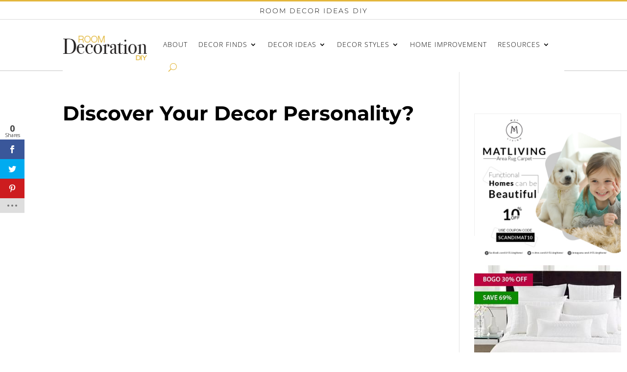

--- FILE ---
content_type: text/html; charset=utf-8
request_url: https://www.google.com/recaptcha/api2/aframe
body_size: 266
content:
<!DOCTYPE HTML><html><head><meta http-equiv="content-type" content="text/html; charset=UTF-8"></head><body><script nonce="ZYprP3T6cnHb77gIE7hmQg">/** Anti-fraud and anti-abuse applications only. See google.com/recaptcha */ try{var clients={'sodar':'https://pagead2.googlesyndication.com/pagead/sodar?'};window.addEventListener("message",function(a){try{if(a.source===window.parent){var b=JSON.parse(a.data);var c=clients[b['id']];if(c){var d=document.createElement('img');d.src=c+b['params']+'&rc='+(localStorage.getItem("rc::a")?sessionStorage.getItem("rc::b"):"");window.document.body.appendChild(d);sessionStorage.setItem("rc::e",parseInt(sessionStorage.getItem("rc::e")||0)+1);localStorage.setItem("rc::h",'1769706496010');}}}catch(b){}});window.parent.postMessage("_grecaptcha_ready", "*");}catch(b){}</script></body></html>

--- FILE ---
content_type: text/css
request_url: https://roomdecorationdiy.com/wp-content/et-cache/global/et-divi-customizer-global.min.css?ver=1732612450
body_size: 1913
content:
body,.et_pb_column_1_2 .et_quote_content blockquote cite,.et_pb_column_1_2 .et_link_content a.et_link_main_url,.et_pb_column_1_3 .et_quote_content blockquote cite,.et_pb_column_3_8 .et_quote_content blockquote cite,.et_pb_column_1_4 .et_quote_content blockquote cite,.et_pb_blog_grid .et_quote_content blockquote cite,.et_pb_column_1_3 .et_link_content a.et_link_main_url,.et_pb_column_3_8 .et_link_content a.et_link_main_url,.et_pb_column_1_4 .et_link_content a.et_link_main_url,.et_pb_blog_grid .et_link_content a.et_link_main_url,body .et_pb_bg_layout_light .et_pb_post p,body .et_pb_bg_layout_dark .et_pb_post p{font-size:17px}.et_pb_slide_content,.et_pb_best_value{font-size:19px}body{color:#0a0a0a}h1,h2,h3,h4,h5,h6{color:#000000}body{line-height:1.6em}#et_search_icon:hover,.mobile_menu_bar:before,.mobile_menu_bar:after,.et_toggle_slide_menu:after,.et-social-icon a:hover,.et_pb_sum,.et_pb_pricing li a,.et_pb_pricing_table_button,.et_overlay:before,.entry-summary p.price ins,.et_pb_member_social_links a:hover,.et_pb_widget li a:hover,.et_pb_filterable_portfolio .et_pb_portfolio_filters li a.active,.et_pb_filterable_portfolio .et_pb_portofolio_pagination ul li a.active,.et_pb_gallery .et_pb_gallery_pagination ul li a.active,.wp-pagenavi span.current,.wp-pagenavi a:hover,.nav-single a,.tagged_as a,.posted_in a{color:#e3b73d}.et_pb_contact_submit,.et_password_protected_form .et_submit_button,.et_pb_bg_layout_light .et_pb_newsletter_button,.comment-reply-link,.form-submit .et_pb_button,.et_pb_bg_layout_light .et_pb_promo_button,.et_pb_bg_layout_light .et_pb_more_button,.et_pb_contact p input[type="checkbox"]:checked+label i:before,.et_pb_bg_layout_light.et_pb_module.et_pb_button{color:#e3b73d}.footer-widget h4{color:#e3b73d}.et-search-form,.nav li ul,.et_mobile_menu,.footer-widget li:before,.et_pb_pricing li:before,blockquote{border-color:#e3b73d}.et_pb_counter_amount,.et_pb_featured_table .et_pb_pricing_heading,.et_quote_content,.et_link_content,.et_audio_content,.et_pb_post_slider.et_pb_bg_layout_dark,.et_slide_in_menu_container,.et_pb_contact p input[type="radio"]:checked+label i:before{background-color:#e3b73d}a{color:#e3b73d}.et_secondary_nav_enabled #page-container #top-header{background-color:#e3b73d!important}#et-secondary-nav li ul{background-color:#e3b73d}#top-menu li a{font-size:17px}body.et_vertical_nav .container.et_search_form_container .et-search-form input{font-size:17px!important}#main-footer .footer-widget h4,#main-footer .widget_block h1,#main-footer .widget_block h2,#main-footer .widget_block h3,#main-footer .widget_block h4,#main-footer .widget_block h5,#main-footer .widget_block h6{color:#e3b73d}.footer-widget li:before{border-color:#e3b73d}#footer-widgets .footer-widget li:before{top:11.45px}#footer-bottom .et-social-icon a{color:#8c8c8c}body .et_pb_button{background-color:#e3b73d}body.et_pb_button_helper_class .et_pb_button,body.et_pb_button_helper_class .et_pb_module.et_pb_button{color:#fcfcfc}body .et_pb_bg_layout_light.et_pb_button:hover,body .et_pb_bg_layout_light .et_pb_button:hover,body .et_pb_button:hover{background-color:#f4d142}h1,h2,h3,h4,h5,h6,.et_quote_content blockquote p,.et_pb_slide_description .et_pb_slide_title{font-weight:bold;font-style:normal;text-transform:none;text-decoration:none;line-height:1.3em}@media only screen and (min-width:981px){.et_header_style_left #et-top-navigation,.et_header_style_split #et-top-navigation{padding:50px 0 0 0}.et_header_style_left #et-top-navigation nav>ul>li>a,.et_header_style_split #et-top-navigation nav>ul>li>a{padding-bottom:50px}.et_header_style_split .centered-inline-logo-wrap{width:100px;margin:-100px 0}.et_header_style_split .centered-inline-logo-wrap #logo{max-height:100px}.et_pb_svg_logo.et_header_style_split .centered-inline-logo-wrap #logo{height:100px}.et_header_style_centered #top-menu>li>a{padding-bottom:18px}.et_header_style_slide #et-top-navigation,.et_header_style_fullscreen #et-top-navigation{padding:41px 0 41px 0!important}.et_header_style_centered #main-header .logo_container{height:100px}#logo{max-height:80%}.et_pb_svg_logo #logo{height:80%}.et_fixed_nav #page-container .et-fixed-header#top-header{background-color:#5a544e!important}.et_fixed_nav #page-container .et-fixed-header#top-header #et-secondary-nav li ul{background-color:#5a544e}.et-fixed-header#top-header a{color:#af8827}body.home-posts #left-area .et_pb_post h2,body.archive #left-area .et_pb_post h2,body.search #left-area .et_pb_post h2{font-size:28.6px}body.single .et_post_meta_wrapper h1{font-size:33px}}@media only screen and (min-width:1350px){.et_pb_row{padding:27px 0}.et_pb_section{padding:54px 0}.single.et_pb_pagebuilder_layout.et_full_width_page .et_post_meta_wrapper{padding-top:81px}.et_pb_fullwidth_section{padding:0}}h1,h1.et_pb_contact_main_title,.et_pb_title_container h1{font-size:41px}h2,.product .related h2,.et_pb_column_1_2 .et_quote_content blockquote p{font-size:35px}h3{font-size:29px}h4,.et_pb_circle_counter h3,.et_pb_number_counter h3,.et_pb_column_1_3 .et_pb_post h2,.et_pb_column_1_4 .et_pb_post h2,.et_pb_blog_grid h2,.et_pb_column_1_3 .et_quote_content blockquote p,.et_pb_column_3_8 .et_quote_content blockquote p,.et_pb_column_1_4 .et_quote_content blockquote p,.et_pb_blog_grid .et_quote_content blockquote p,.et_pb_column_1_3 .et_link_content h2,.et_pb_column_3_8 .et_link_content h2,.et_pb_column_1_4 .et_link_content h2,.et_pb_blog_grid .et_link_content h2,.et_pb_column_1_3 .et_audio_content h2,.et_pb_column_3_8 .et_audio_content h2,.et_pb_column_1_4 .et_audio_content h2,.et_pb_blog_grid .et_audio_content h2,.et_pb_column_3_8 .et_pb_audio_module_content h2,.et_pb_column_1_3 .et_pb_audio_module_content h2,.et_pb_gallery_grid .et_pb_gallery_item h3,.et_pb_portfolio_grid .et_pb_portfolio_item h2,.et_pb_filterable_portfolio_grid .et_pb_portfolio_item h2{font-size:24px}h5{font-size:21px}h6{font-size:19px}.et_pb_slide_description .et_pb_slide_title{font-size:62px}.et_pb_gallery_grid .et_pb_gallery_item h3,.et_pb_portfolio_grid .et_pb_portfolio_item h2,.et_pb_filterable_portfolio_grid .et_pb_portfolio_item h2,.et_pb_column_1_4 .et_pb_audio_module_content h2{font-size:21px}@media only screen and (max-width:767px){.et_pb_section{padding:55px 0}.et_pb_section.et_pb_fullwidth_section{padding:0}.et_pb_row,.et_pb_column .et_pb_row_inner{padding:37px 0}}	h1,h2,h3,h4,h5,h6{font-family:'Montserrat',Helvetica,Arial,Lucida,sans-serif}body,input,textarea,select{font-family:'Open Sans',Helvetica,Arial,Lucida,sans-serif}#main-header,#et-top-navigation{font-family:'Questrial',Helvetica,Arial,Lucida,sans-serif}#comments.page_title{appearance:hidden!important}.formkit-modal,seva-modal,et_social_bottom_trigger{z-index:1000}#search-3{margin-top:20px}.cat-item a{width:100%;margin-left:-10px;font-weight:500;font-size:15px;padding-left:0px}a:hover{color:#e3b73d!important}#comments{display:none}.et_pb_gallery_caption{font-size:12px;text-align:center}.toclist{list-style:none!important;line-height:1.7em}#toc_container a{color:#d1a428;font-weight:500}.footnote1{font-size:12px!important;line-height:16px}.jp-relatedposts h4{font-size:14px!important}.mc4wp-form-theme button,.mc4wp-form-theme input[type=button],.mc4wp-form-theme input[type=submit]{padding:15px 30px;font-size:18px}ol li{margin-bottom:20px}.simple .qcopd-single-list ul li a{padding:30px 10px!important;font-size:18px!important}.simple .qcopd-single-list ul li a:hover{color:#e3b73d!important}.simple .qcopd-single-list ul{border-top:5px solid #e3b73d!important;}.nicebullets{margin-bottom:20px;margin-left:20px;list-style-position:outside}ol li{margin-bottom:20px;margin-left:20px;list-style-position:outside}.tablepress a{color:#000000}.et-tabs-content a{color:#000000}.wp-caption{border:0;margin-bottom:30px;margin-top:30px}.et_pb_row .et_pb_row_0{width:100%!important;padding:0}#text-3{padding-top:30px;margin-bottom:5px}h4{font-size:25px!important;padding:30px 0 15px 0}body{font-weight:300}h2{padding:10px 0 15px 0}h3{padding:30px 0 15px 0}.et-single-post-ad{display:none}.widget_recent_entries,.widget_categories{font-size:82%;line-height:1.4em;font-weight:400}h1{margin-bottom:20px}#mc_embed_signup .button{background-color:#e3b73d!important;font-size:20px!important;font-weight:700!important;padding:10px 20px 10px 20px!important;margin-bottom:30px;min-height:50px!important}blockquote{font-size:22px!important;line-height:32px}div.mnet_plugin.codeblock{padding-top:10px}p a{font-weight:600!important}a:hover{color:#888888}.wpautoterms-footer{display:none}.et_pb_column_1_3 h1,.et_pb_column_1_4 h1,.et_pb_column_1_5 h1,.et_pb_column_1_6 h1,.et_pb_column_2_5 h1{font-size:13px}.wp-caption{padding:0px}.et_pb_title_featured_container{margin-bottom:50px}.sidelinks{font-weight:300!important;color:#666666}.sidelinks a:hover{color:#e3b73d}span.sidebarlinks{font-size:14px}span.sidebarlinks a{font-weight:300!important;color:#444444!important}span.sidebarlinks a:hover{color:#e3b73d}.dsm_contact_form_7 .wpcf7-form-control.wpcf7-submit{color:#ffffff}